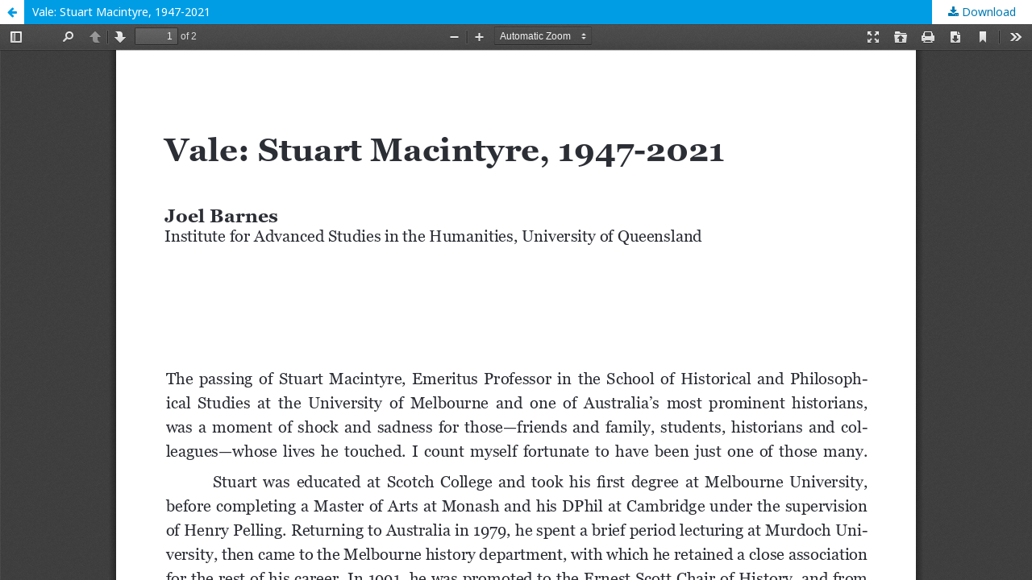

--- FILE ---
content_type: text/html; charset=utf-8
request_url: https://journal.mhj.net.au/index.php/editions/article/view/113/99
body_size: 777
content:
<!DOCTYPE html>
<html lang="en-US" xml:lang="en-US">
<head>
	<meta http-equiv="Content-Type" content="text/html; charset=utf-8" />
	<meta name="viewport" content="width=device-width, initial-scale=1.0">
	<title>View of Vale: Stuart Macintyre, 1947-2021</title>

	
<meta name="generator" content="Open Journal Systems 3.2.1.1">
	<link rel="stylesheet" href="https://journal.mhj.net.au/index.php/editions/$$$call$$$/page/page/css?name=stylesheet" type="text/css" /><link rel="stylesheet" href="//fonts.googleapis.com/css?family=Noto+Sans:400,400italic,700,700italic" type="text/css" /><link rel="stylesheet" href="https://cdnjs.cloudflare.com/ajax/libs/font-awesome/4.7.0/css/font-awesome.css?v=3.2.1.1" type="text/css" />
	<script src="//ajax.googleapis.com/ajax/libs/jquery/3.3.1/jquery.min.js?v=3.2.1.1" type="text/javascript"></script><script src="//ajax.googleapis.com/ajax/libs/jqueryui/1.12.0/jquery-ui.min.js?v=3.2.1.1" type="text/javascript"></script><script src="https://journal.mhj.net.au/lib/pkp/js/lib/jquery/plugins/jquery.tag-it.js?v=3.2.1.1" type="text/javascript"></script><script src="https://journal.mhj.net.au/plugins/themes/default/js/lib/popper/popper.js?v=3.2.1.1" type="text/javascript"></script><script src="https://journal.mhj.net.au/plugins/themes/default/js/lib/bootstrap/util.js?v=3.2.1.1" type="text/javascript"></script><script src="https://journal.mhj.net.au/plugins/themes/default/js/lib/bootstrap/dropdown.js?v=3.2.1.1" type="text/javascript"></script><script src="https://journal.mhj.net.au/plugins/themes/default/js/main.js?v=3.2.1.1" type="text/javascript"></script>
</head>
<body class="pkp_page_article pkp_op_view">

		<header class="header_view">

		<a href="https://journal.mhj.net.au/index.php/editions/article/view/113" class="return">
			<span class="pkp_screen_reader">
									Return to Article Details
							</span>
		</a>

		<a href="https://journal.mhj.net.au/index.php/editions/article/view/113" class="title">
			Vale: Stuart Macintyre, 1947-2021
		</a>

		<a href="https://journal.mhj.net.au/index.php/editions/article/download/113/99/432" class="download" download>
			<span class="label">
				Download
			</span>
			<span class="pkp_screen_reader">
				Download PDF
			</span>
		</a>

	</header>

	<div id="pdfCanvasContainer" class="galley_view">
				<iframe src="https://journal.mhj.net.au/plugins/generic/pdfJsViewer/pdf.js/web/viewer.html?file=https%3A%2F%2Fjournal.mhj.net.au%2Findex.php%2Feditions%2Farticle%2Fdownload%2F113%2F99%2F432" width="100%" height="100%" style="min-height: 500px;" title="PDF of Vale: Stuart Macintyre, 1947-2021" allowfullscreen webkitallowfullscreen></iframe>
	</div>
	
</body>
</html>
